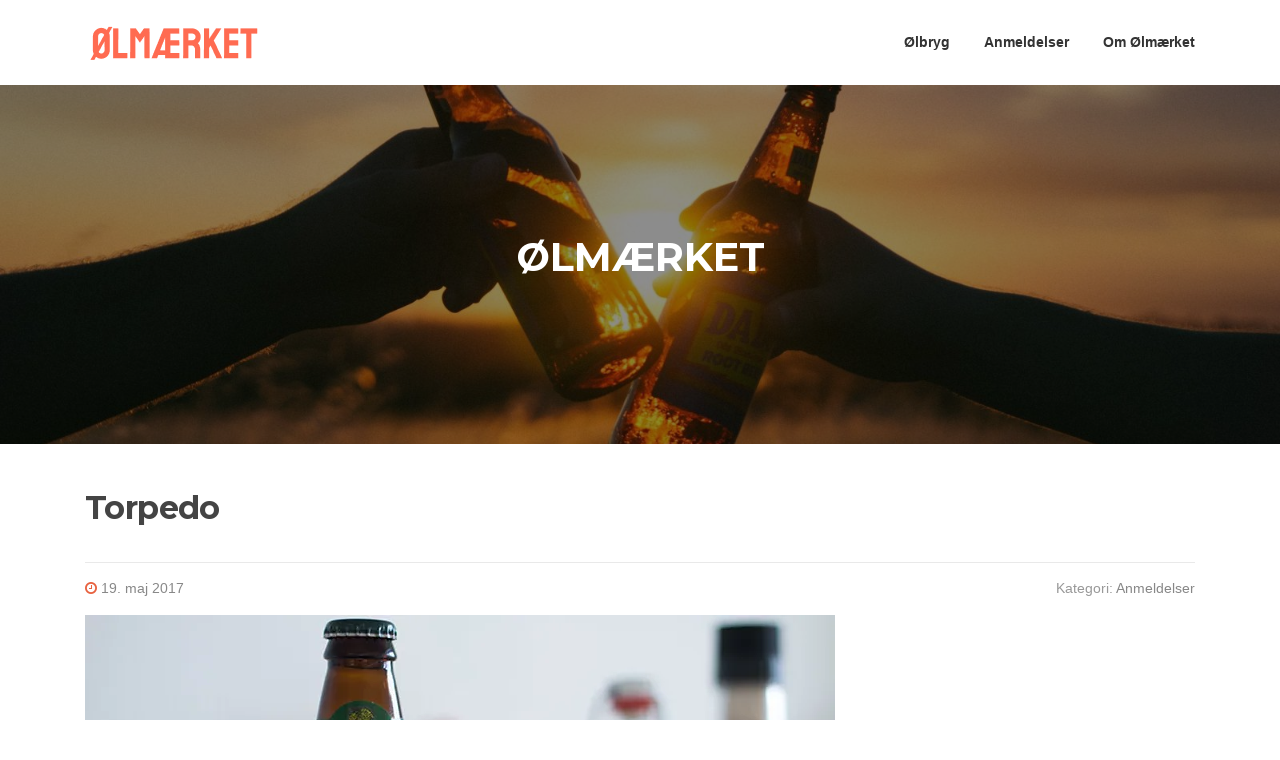

--- FILE ---
content_type: text/html; charset=UTF-8
request_url: https://oelmaerket.dk/anmeldelser/torpedo-extra-ipa/
body_size: 9589
content:
<!DOCTYPE html>
<html lang="da-DK">
<head>
<meta charset="UTF-8">
<meta name="viewport" content="width=device-width, initial-scale=1">
<link rel="profile" href="http://gmpg.org/xfn/11">
<link rel="pingback" href="https://oelmaerket.dk/xmlrpc.php">

<meta name='robots' content='index, follow, max-image-preview:large, max-snippet:-1, max-video-preview:-1' />

	<!-- This site is optimized with the Yoast SEO plugin v18.1 - https://yoast.com/wordpress/plugins/seo/ -->
	<title>Torpedo -</title>
	<meta name="description" content="Sierra Nevada bryggeriet lægger op til en IPA med fuld skrald på med navnet &quot;Torpedo&quot; og &quot;Extra IPA&quot; på etiketten." />
	<link rel="canonical" href="https://oelmaerket.dk/anmeldelser/torpedo-extra-ipa/" />
	<meta property="og:locale" content="da_DK" />
	<meta property="og:type" content="article" />
	<meta property="og:title" content="Torpedo -" />
	<meta property="og:description" content="Sierra Nevada bryggeriet lægger op til en IPA med fuld skrald på med navnet &quot;Torpedo&quot; og &quot;Extra IPA&quot; på etiketten." />
	<meta property="og:url" content="https://oelmaerket.dk/anmeldelser/torpedo-extra-ipa/" />
	<meta property="article:publisher" content="http://facebook.com/oelmaerket" />
	<meta property="article:published_time" content="2017-05-19T16:46:30+00:00" />
	<meta property="article:modified_time" content="2017-05-19T16:52:22+00:00" />
	<meta property="og:image" content="https://i0.wp.com/oelmaerket.dk/wp-content/uploads/2017/05/beer-1-3.jpg?fit=750%2C500&#038;ssl=1" />
	<meta property="og:image:width" content="750" />
	<meta property="og:image:height" content="500" />
	<meta property="og:image:type" content="image/jpeg" />
	<meta name="twitter:card" content="summary" />
	<meta name="twitter:creator" content="@oelmaerket" />
	<meta name="twitter:site" content="@oelmaerket" />
	<meta name="twitter:label1" content="Skrevet af" />
	<meta name="twitter:data1" content="Thomas" />
	<meta name="twitter:label2" content="Estimeret læsetid" />
	<meta name="twitter:data2" content="1 minut" />
	<script type="application/ld+json" class="yoast-schema-graph">{"@context":"https://schema.org","@graph":[{"@type":"Organization","@id":"https://oelmaerket.dk/#organization","name":"Ølmærket","url":"https://oelmaerket.dk/","sameAs":["http://facebook.com/oelmaerket","https://www.instagram.com/oelmaerket/","https://twitter.com/oelmaerket"],"logo":{"@type":"ImageObject","@id":"https://oelmaerket.dk/#logo","inLanguage":"da-DK","url":"https://i0.wp.com/oelmaerket.dk/wp-content/uploads/2017/01/cropped-website-top-logo.png?fit=900%2C300&ssl=1","contentUrl":"https://i0.wp.com/oelmaerket.dk/wp-content/uploads/2017/01/cropped-website-top-logo.png?fit=900%2C300&ssl=1","width":900,"height":300,"caption":"Ølmærket"},"image":{"@id":"https://oelmaerket.dk/#logo"}},{"@type":"WebSite","@id":"https://oelmaerket.dk/#website","url":"https://oelmaerket.dk/","name":"","description":"","publisher":{"@id":"https://oelmaerket.dk/#organization"},"potentialAction":[{"@type":"SearchAction","target":{"@type":"EntryPoint","urlTemplate":"https://oelmaerket.dk/?s={search_term_string}"},"query-input":"required name=search_term_string"}],"inLanguage":"da-DK"},{"@type":"ImageObject","@id":"https://oelmaerket.dk/anmeldelser/torpedo-extra-ipa/#primaryimage","inLanguage":"da-DK","url":"https://i0.wp.com/oelmaerket.dk/wp-content/uploads/2017/05/beer-1-3.jpg?fit=750%2C500&ssl=1","contentUrl":"https://i0.wp.com/oelmaerket.dk/wp-content/uploads/2017/05/beer-1-3.jpg?fit=750%2C500&ssl=1","width":750,"height":500},{"@type":"WebPage","@id":"https://oelmaerket.dk/anmeldelser/torpedo-extra-ipa/#webpage","url":"https://oelmaerket.dk/anmeldelser/torpedo-extra-ipa/","name":"Torpedo -","isPartOf":{"@id":"https://oelmaerket.dk/#website"},"primaryImageOfPage":{"@id":"https://oelmaerket.dk/anmeldelser/torpedo-extra-ipa/#primaryimage"},"datePublished":"2017-05-19T16:46:30+00:00","dateModified":"2017-05-19T16:52:22+00:00","description":"Sierra Nevada bryggeriet lægger op til en IPA med fuld skrald på med navnet \"Torpedo\" og \"Extra IPA\" på etiketten.","breadcrumb":{"@id":"https://oelmaerket.dk/anmeldelser/torpedo-extra-ipa/#breadcrumb"},"inLanguage":"da-DK","potentialAction":[{"@type":"ReadAction","target":["https://oelmaerket.dk/anmeldelser/torpedo-extra-ipa/"]}]},{"@type":"BreadcrumbList","@id":"https://oelmaerket.dk/anmeldelser/torpedo-extra-ipa/#breadcrumb","itemListElement":[{"@type":"ListItem","position":1,"name":"Hjem","item":"https://oelmaerket.dk/"},{"@type":"ListItem","position":2,"name":"Torpedo"}]},{"@type":"Article","@id":"https://oelmaerket.dk/anmeldelser/torpedo-extra-ipa/#article","isPartOf":{"@id":"https://oelmaerket.dk/anmeldelser/torpedo-extra-ipa/#webpage"},"author":{"@id":"https://oelmaerket.dk/#/schema/person/d1b8779e4bad82025076554212f8b5ab"},"headline":"Torpedo","datePublished":"2017-05-19T16:46:30+00:00","dateModified":"2017-05-19T16:52:22+00:00","mainEntityOfPage":{"@id":"https://oelmaerket.dk/anmeldelser/torpedo-extra-ipa/#webpage"},"wordCount":202,"publisher":{"@id":"https://oelmaerket.dk/#organization"},"image":{"@id":"https://oelmaerket.dk/anmeldelser/torpedo-extra-ipa/#primaryimage"},"thumbnailUrl":"https://i0.wp.com/oelmaerket.dk/wp-content/uploads/2017/05/beer-1-3.jpg?fit=750%2C500&ssl=1","keywords":["IPA","Sierra Nevada Brewing Co."],"articleSection":["Anmeldelser"],"inLanguage":"da-DK"},{"@type":"Person","@id":"https://oelmaerket.dk/#/schema/person/d1b8779e4bad82025076554212f8b5ab","name":"Thomas","image":{"@type":"ImageObject","@id":"https://oelmaerket.dk/#personlogo","inLanguage":"da-DK","url":"https://secure.gravatar.com/avatar/846892effca9b43a60b386d6e68a3ff8?s=96&d=mm&r=g","contentUrl":"https://secure.gravatar.com/avatar/846892effca9b43a60b386d6e68a3ff8?s=96&d=mm&r=g","caption":"Thomas"}}]}</script>
	<!-- / Yoast SEO plugin. -->


<link rel='dns-prefetch' href='//fonts.googleapis.com' />
<link rel='dns-prefetch' href='//s.w.org' />
<link rel='dns-prefetch' href='//v0.wordpress.com' />
<link rel='dns-prefetch' href='//i0.wp.com' />
<link rel="alternate" type="application/rss+xml" title=" &raquo; Feed" href="https://oelmaerket.dk/feed/" />
<link rel="alternate" type="application/rss+xml" title=" &raquo;-kommentar-feed" href="https://oelmaerket.dk/comments/feed/" />
<link rel="alternate" type="application/rss+xml" title=" &raquo; Torpedo-kommentar-feed" href="https://oelmaerket.dk/anmeldelser/torpedo-extra-ipa/feed/" />
<script type="text/javascript">
window._wpemojiSettings = {"baseUrl":"https:\/\/s.w.org\/images\/core\/emoji\/13.1.0\/72x72\/","ext":".png","svgUrl":"https:\/\/s.w.org\/images\/core\/emoji\/13.1.0\/svg\/","svgExt":".svg","source":{"concatemoji":"https:\/\/oelmaerket.dk\/wp-includes\/js\/wp-emoji-release.min.js?ver=5.9.12"}};
/*! This file is auto-generated */
!function(e,a,t){var n,r,o,i=a.createElement("canvas"),p=i.getContext&&i.getContext("2d");function s(e,t){var a=String.fromCharCode;p.clearRect(0,0,i.width,i.height),p.fillText(a.apply(this,e),0,0);e=i.toDataURL();return p.clearRect(0,0,i.width,i.height),p.fillText(a.apply(this,t),0,0),e===i.toDataURL()}function c(e){var t=a.createElement("script");t.src=e,t.defer=t.type="text/javascript",a.getElementsByTagName("head")[0].appendChild(t)}for(o=Array("flag","emoji"),t.supports={everything:!0,everythingExceptFlag:!0},r=0;r<o.length;r++)t.supports[o[r]]=function(e){if(!p||!p.fillText)return!1;switch(p.textBaseline="top",p.font="600 32px Arial",e){case"flag":return s([127987,65039,8205,9895,65039],[127987,65039,8203,9895,65039])?!1:!s([55356,56826,55356,56819],[55356,56826,8203,55356,56819])&&!s([55356,57332,56128,56423,56128,56418,56128,56421,56128,56430,56128,56423,56128,56447],[55356,57332,8203,56128,56423,8203,56128,56418,8203,56128,56421,8203,56128,56430,8203,56128,56423,8203,56128,56447]);case"emoji":return!s([10084,65039,8205,55357,56613],[10084,65039,8203,55357,56613])}return!1}(o[r]),t.supports.everything=t.supports.everything&&t.supports[o[r]],"flag"!==o[r]&&(t.supports.everythingExceptFlag=t.supports.everythingExceptFlag&&t.supports[o[r]]);t.supports.everythingExceptFlag=t.supports.everythingExceptFlag&&!t.supports.flag,t.DOMReady=!1,t.readyCallback=function(){t.DOMReady=!0},t.supports.everything||(n=function(){t.readyCallback()},a.addEventListener?(a.addEventListener("DOMContentLoaded",n,!1),e.addEventListener("load",n,!1)):(e.attachEvent("onload",n),a.attachEvent("onreadystatechange",function(){"complete"===a.readyState&&t.readyCallback()})),(n=t.source||{}).concatemoji?c(n.concatemoji):n.wpemoji&&n.twemoji&&(c(n.twemoji),c(n.wpemoji)))}(window,document,window._wpemojiSettings);
</script>
<style type="text/css">
img.wp-smiley,
img.emoji {
	display: inline !important;
	border: none !important;
	box-shadow: none !important;
	height: 1em !important;
	width: 1em !important;
	margin: 0 0.07em !important;
	vertical-align: -0.1em !important;
	background: none !important;
	padding: 0 !important;
}
</style>
	<link rel='stylesheet' id='wp-block-library-css'  href='https://oelmaerket.dk/wp-includes/css/dist/block-library/style.min.css?ver=5.9.12' type='text/css' media='all' />
<style id='wp-block-library-inline-css' type='text/css'>
.has-text-align-justify{text-align:justify;}
</style>
<link rel='stylesheet' id='mediaelement-css'  href='https://oelmaerket.dk/wp-includes/js/mediaelement/mediaelementplayer-legacy.min.css?ver=4.2.16' type='text/css' media='all' />
<link rel='stylesheet' id='wp-mediaelement-css'  href='https://oelmaerket.dk/wp-includes/js/mediaelement/wp-mediaelement.min.css?ver=5.9.12' type='text/css' media='all' />
<style id='global-styles-inline-css' type='text/css'>
body{--wp--preset--color--black: #000000;--wp--preset--color--cyan-bluish-gray: #abb8c3;--wp--preset--color--white: #ffffff;--wp--preset--color--pale-pink: #f78da7;--wp--preset--color--vivid-red: #cf2e2e;--wp--preset--color--luminous-vivid-orange: #ff6900;--wp--preset--color--luminous-vivid-amber: #fcb900;--wp--preset--color--light-green-cyan: #7bdcb5;--wp--preset--color--vivid-green-cyan: #00d084;--wp--preset--color--pale-cyan-blue: #8ed1fc;--wp--preset--color--vivid-cyan-blue: #0693e3;--wp--preset--color--vivid-purple: #9b51e0;--wp--preset--gradient--vivid-cyan-blue-to-vivid-purple: linear-gradient(135deg,rgba(6,147,227,1) 0%,rgb(155,81,224) 100%);--wp--preset--gradient--light-green-cyan-to-vivid-green-cyan: linear-gradient(135deg,rgb(122,220,180) 0%,rgb(0,208,130) 100%);--wp--preset--gradient--luminous-vivid-amber-to-luminous-vivid-orange: linear-gradient(135deg,rgba(252,185,0,1) 0%,rgba(255,105,0,1) 100%);--wp--preset--gradient--luminous-vivid-orange-to-vivid-red: linear-gradient(135deg,rgba(255,105,0,1) 0%,rgb(207,46,46) 100%);--wp--preset--gradient--very-light-gray-to-cyan-bluish-gray: linear-gradient(135deg,rgb(238,238,238) 0%,rgb(169,184,195) 100%);--wp--preset--gradient--cool-to-warm-spectrum: linear-gradient(135deg,rgb(74,234,220) 0%,rgb(151,120,209) 20%,rgb(207,42,186) 40%,rgb(238,44,130) 60%,rgb(251,105,98) 80%,rgb(254,248,76) 100%);--wp--preset--gradient--blush-light-purple: linear-gradient(135deg,rgb(255,206,236) 0%,rgb(152,150,240) 100%);--wp--preset--gradient--blush-bordeaux: linear-gradient(135deg,rgb(254,205,165) 0%,rgb(254,45,45) 50%,rgb(107,0,62) 100%);--wp--preset--gradient--luminous-dusk: linear-gradient(135deg,rgb(255,203,112) 0%,rgb(199,81,192) 50%,rgb(65,88,208) 100%);--wp--preset--gradient--pale-ocean: linear-gradient(135deg,rgb(255,245,203) 0%,rgb(182,227,212) 50%,rgb(51,167,181) 100%);--wp--preset--gradient--electric-grass: linear-gradient(135deg,rgb(202,248,128) 0%,rgb(113,206,126) 100%);--wp--preset--gradient--midnight: linear-gradient(135deg,rgb(2,3,129) 0%,rgb(40,116,252) 100%);--wp--preset--duotone--dark-grayscale: url('#wp-duotone-dark-grayscale');--wp--preset--duotone--grayscale: url('#wp-duotone-grayscale');--wp--preset--duotone--purple-yellow: url('#wp-duotone-purple-yellow');--wp--preset--duotone--blue-red: url('#wp-duotone-blue-red');--wp--preset--duotone--midnight: url('#wp-duotone-midnight');--wp--preset--duotone--magenta-yellow: url('#wp-duotone-magenta-yellow');--wp--preset--duotone--purple-green: url('#wp-duotone-purple-green');--wp--preset--duotone--blue-orange: url('#wp-duotone-blue-orange');--wp--preset--font-size--small: 13px;--wp--preset--font-size--medium: 20px;--wp--preset--font-size--large: 36px;--wp--preset--font-size--x-large: 42px;}.has-black-color{color: var(--wp--preset--color--black) !important;}.has-cyan-bluish-gray-color{color: var(--wp--preset--color--cyan-bluish-gray) !important;}.has-white-color{color: var(--wp--preset--color--white) !important;}.has-pale-pink-color{color: var(--wp--preset--color--pale-pink) !important;}.has-vivid-red-color{color: var(--wp--preset--color--vivid-red) !important;}.has-luminous-vivid-orange-color{color: var(--wp--preset--color--luminous-vivid-orange) !important;}.has-luminous-vivid-amber-color{color: var(--wp--preset--color--luminous-vivid-amber) !important;}.has-light-green-cyan-color{color: var(--wp--preset--color--light-green-cyan) !important;}.has-vivid-green-cyan-color{color: var(--wp--preset--color--vivid-green-cyan) !important;}.has-pale-cyan-blue-color{color: var(--wp--preset--color--pale-cyan-blue) !important;}.has-vivid-cyan-blue-color{color: var(--wp--preset--color--vivid-cyan-blue) !important;}.has-vivid-purple-color{color: var(--wp--preset--color--vivid-purple) !important;}.has-black-background-color{background-color: var(--wp--preset--color--black) !important;}.has-cyan-bluish-gray-background-color{background-color: var(--wp--preset--color--cyan-bluish-gray) !important;}.has-white-background-color{background-color: var(--wp--preset--color--white) !important;}.has-pale-pink-background-color{background-color: var(--wp--preset--color--pale-pink) !important;}.has-vivid-red-background-color{background-color: var(--wp--preset--color--vivid-red) !important;}.has-luminous-vivid-orange-background-color{background-color: var(--wp--preset--color--luminous-vivid-orange) !important;}.has-luminous-vivid-amber-background-color{background-color: var(--wp--preset--color--luminous-vivid-amber) !important;}.has-light-green-cyan-background-color{background-color: var(--wp--preset--color--light-green-cyan) !important;}.has-vivid-green-cyan-background-color{background-color: var(--wp--preset--color--vivid-green-cyan) !important;}.has-pale-cyan-blue-background-color{background-color: var(--wp--preset--color--pale-cyan-blue) !important;}.has-vivid-cyan-blue-background-color{background-color: var(--wp--preset--color--vivid-cyan-blue) !important;}.has-vivid-purple-background-color{background-color: var(--wp--preset--color--vivid-purple) !important;}.has-black-border-color{border-color: var(--wp--preset--color--black) !important;}.has-cyan-bluish-gray-border-color{border-color: var(--wp--preset--color--cyan-bluish-gray) !important;}.has-white-border-color{border-color: var(--wp--preset--color--white) !important;}.has-pale-pink-border-color{border-color: var(--wp--preset--color--pale-pink) !important;}.has-vivid-red-border-color{border-color: var(--wp--preset--color--vivid-red) !important;}.has-luminous-vivid-orange-border-color{border-color: var(--wp--preset--color--luminous-vivid-orange) !important;}.has-luminous-vivid-amber-border-color{border-color: var(--wp--preset--color--luminous-vivid-amber) !important;}.has-light-green-cyan-border-color{border-color: var(--wp--preset--color--light-green-cyan) !important;}.has-vivid-green-cyan-border-color{border-color: var(--wp--preset--color--vivid-green-cyan) !important;}.has-pale-cyan-blue-border-color{border-color: var(--wp--preset--color--pale-cyan-blue) !important;}.has-vivid-cyan-blue-border-color{border-color: var(--wp--preset--color--vivid-cyan-blue) !important;}.has-vivid-purple-border-color{border-color: var(--wp--preset--color--vivid-purple) !important;}.has-vivid-cyan-blue-to-vivid-purple-gradient-background{background: var(--wp--preset--gradient--vivid-cyan-blue-to-vivid-purple) !important;}.has-light-green-cyan-to-vivid-green-cyan-gradient-background{background: var(--wp--preset--gradient--light-green-cyan-to-vivid-green-cyan) !important;}.has-luminous-vivid-amber-to-luminous-vivid-orange-gradient-background{background: var(--wp--preset--gradient--luminous-vivid-amber-to-luminous-vivid-orange) !important;}.has-luminous-vivid-orange-to-vivid-red-gradient-background{background: var(--wp--preset--gradient--luminous-vivid-orange-to-vivid-red) !important;}.has-very-light-gray-to-cyan-bluish-gray-gradient-background{background: var(--wp--preset--gradient--very-light-gray-to-cyan-bluish-gray) !important;}.has-cool-to-warm-spectrum-gradient-background{background: var(--wp--preset--gradient--cool-to-warm-spectrum) !important;}.has-blush-light-purple-gradient-background{background: var(--wp--preset--gradient--blush-light-purple) !important;}.has-blush-bordeaux-gradient-background{background: var(--wp--preset--gradient--blush-bordeaux) !important;}.has-luminous-dusk-gradient-background{background: var(--wp--preset--gradient--luminous-dusk) !important;}.has-pale-ocean-gradient-background{background: var(--wp--preset--gradient--pale-ocean) !important;}.has-electric-grass-gradient-background{background: var(--wp--preset--gradient--electric-grass) !important;}.has-midnight-gradient-background{background: var(--wp--preset--gradient--midnight) !important;}.has-small-font-size{font-size: var(--wp--preset--font-size--small) !important;}.has-medium-font-size{font-size: var(--wp--preset--font-size--medium) !important;}.has-large-font-size{font-size: var(--wp--preset--font-size--large) !important;}.has-x-large-font-size{font-size: var(--wp--preset--font-size--x-large) !important;}
</style>
<link rel='stylesheet' id='screenr-fonts-css'  href='https://fonts.googleapis.com/css?family=Open%2BSans%3A400%2C300%2C300italic%2C400italic%2C600%2C600italic%2C700%2C700italic%7CMontserrat%3A400%2C700&#038;subset=latin%2Clatin-ext' type='text/css' media='all' />
<link rel='stylesheet' id='font-awesome-css'  href='https://oelmaerket.dk/wp-content/themes/screenr/assets/css/font-awesome.min.css?ver=4.0.0' type='text/css' media='all' />
<link rel='stylesheet' id='bootstrap-css'  href='https://oelmaerket.dk/wp-content/themes/screenr/assets/css/bootstrap.min.css?ver=4.0.0' type='text/css' media='all' />
<link rel='stylesheet' id='screenr-style-css'  href='https://oelmaerket.dk/wp-content/themes/screenr/style.css?ver=5.9.12' type='text/css' media='all' />
<style id='screenr-style-inline-css' type='text/css'>
	#page-header-cover.swiper-slider.no-image .swiper-slide .overlay {
		background-color: #000000;
		opacity: 1;
	}
	
	
	
	
	
	
	
		.gallery-carousel .g-item{
		padding: 0px 10px;
	}
	.gallery-carousel {
		margin-left: -10px;
		margin-right: -10px;
	}
	.gallery-grid .g-item, .gallery-masonry .g-item .inner {
		padding: 10px;
	}
	.gallery-grid, .gallery-masonry {
		margin: -10px;
	}
	
</style>
<link rel='stylesheet' id='screenr-gallery-lightgallery-css'  href='https://oelmaerket.dk/wp-content/themes/screenr/assets/css/lightgallery.css?ver=5.9.12' type='text/css' media='all' />
<link rel='stylesheet' id='social-logos-css'  href='https://oelmaerket.dk/wp-content/plugins/jetpack/_inc/social-logos/social-logos.min.css?ver=10.6.2' type='text/css' media='all' />
<link rel='stylesheet' id='jetpack_css-css'  href='https://oelmaerket.dk/wp-content/plugins/jetpack/css/jetpack.css?ver=10.6.2' type='text/css' media='all' />
<script type='text/javascript' id='jetpack_related-posts-js-extra'>
/* <![CDATA[ */
var related_posts_js_options = {"post_heading":"h4"};
/* ]]> */
</script>
<script type='text/javascript' src='https://oelmaerket.dk/wp-content/plugins/jetpack/_inc/build/related-posts/related-posts.min.js?ver=20211209' id='jetpack_related-posts-js'></script>
<script type='text/javascript' src='https://oelmaerket.dk/wp-includes/js/jquery/jquery.min.js?ver=3.6.0' id='jquery-core-js'></script>
<script type='text/javascript' src='https://oelmaerket.dk/wp-includes/js/jquery/jquery-migrate.min.js?ver=3.3.2' id='jquery-migrate-js'></script>
<link rel="https://api.w.org/" href="https://oelmaerket.dk/wp-json/" /><link rel="alternate" type="application/json" href="https://oelmaerket.dk/wp-json/wp/v2/posts/275" /><link rel="EditURI" type="application/rsd+xml" title="RSD" href="https://oelmaerket.dk/xmlrpc.php?rsd" />
<link rel="wlwmanifest" type="application/wlwmanifest+xml" href="https://oelmaerket.dk/wp-includes/wlwmanifest.xml" /> 
<meta name="generator" content="WordPress 5.9.12" />
<link rel='shortlink' href='https://wp.me/p8lWFL-4r' />
<link rel="alternate" type="application/json+oembed" href="https://oelmaerket.dk/wp-json/oembed/1.0/embed?url=https%3A%2F%2Foelmaerket.dk%2Fanmeldelser%2Ftorpedo-extra-ipa%2F" />
<link rel="alternate" type="text/xml+oembed" href="https://oelmaerket.dk/wp-json/oembed/1.0/embed?url=https%3A%2F%2Foelmaerket.dk%2Fanmeldelser%2Ftorpedo-extra-ipa%2F&#038;format=xml" />
<style type='text/css'>img#wpstats{display:none}</style>
	<style>
	span.oe_textdirection { unicode-bidi: bidi-override; direction: rtl; }
	span.oe_displaynone { display: none; }
</style>
<link rel="icon" href="https://i0.wp.com/oelmaerket.dk/wp-content/uploads/2020/02/cropped-Logo-1.png?fit=32%2C32&#038;ssl=1" sizes="32x32" />
<link rel="icon" href="https://i0.wp.com/oelmaerket.dk/wp-content/uploads/2020/02/cropped-Logo-1.png?fit=192%2C192&#038;ssl=1" sizes="192x192" />
<link rel="apple-touch-icon" href="https://i0.wp.com/oelmaerket.dk/wp-content/uploads/2020/02/cropped-Logo-1.png?fit=180%2C180&#038;ssl=1" />
<meta name="msapplication-TileImage" content="https://i0.wp.com/oelmaerket.dk/wp-content/uploads/2020/02/cropped-Logo-1.png?fit=270%2C270&#038;ssl=1" />
</head>

<body class="post-template-default single single-post postid-275 single-format-standard wp-custom-logo no-site-title no-site-tagline header-layout-fixed">
<div id="page" class="site">
	<a class="skip-link screen-reader-text" href="#content">Spring til indhold</a>
    	<header id="masthead" class="site-header" role="banner">
		<div class="container">
			    <div class="site-branding">
        <a href="https://oelmaerket.dk/" class="custom-logo-link  no-t-logo" rel="home" itemprop="url"><img width="180" height="82" src="https://i0.wp.com/oelmaerket.dk/wp-content/uploads/2020/02/Tekst-logo.png?fit=180%2C82&amp;ssl=1" class="custom-logo" alt="Ølmærket" loading="lazy" itemprop="logo" srcset="https://i0.wp.com/oelmaerket.dk/wp-content/uploads/2020/02/Tekst-logo@2x.png?fit=360%2C165&amp;ssl=1 2x" data-attachment-id="474" data-permalink="https://oelmaerket.dk/tekst-logo/" data-orig-file="https://i0.wp.com/oelmaerket.dk/wp-content/uploads/2020/02/Tekst-logo.png?fit=180%2C82&amp;ssl=1" data-orig-size="180,82" data-comments-opened="0" data-image-meta="{&quot;aperture&quot;:&quot;0&quot;,&quot;credit&quot;:&quot;&quot;,&quot;camera&quot;:&quot;&quot;,&quot;caption&quot;:&quot;&quot;,&quot;created_timestamp&quot;:&quot;0&quot;,&quot;copyright&quot;:&quot;&quot;,&quot;focal_length&quot;:&quot;0&quot;,&quot;iso&quot;:&quot;0&quot;,&quot;shutter_speed&quot;:&quot;0&quot;,&quot;title&quot;:&quot;&quot;,&quot;orientation&quot;:&quot;0&quot;}" data-image-title="Ølmærket" data-image-description="&lt;p&gt;Ølmærket logo&lt;/p&gt;
" data-image-caption="" data-medium-file="https://i0.wp.com/oelmaerket.dk/wp-content/uploads/2020/02/Tekst-logo.png?fit=180%2C82&amp;ssl=1" data-large-file="https://i0.wp.com/oelmaerket.dk/wp-content/uploads/2020/02/Tekst-logo.png?fit=180%2C82&amp;ssl=1" /></a>    </div><!-- .site-branding -->
    
			<div class="header-right-wrapper">
				<a href="#" id="nav-toggle">Menu<span></span></a>
				<nav id="site-navigation" class="main-navigation" role="navigation">
					<ul class="nav-menu">
						<li id="menu-item-485" class="menu-item menu-item-type-taxonomy menu-item-object-category menu-item-485"><a href="https://oelmaerket.dk/category/oelbryg/">Ølbryg</a></li>
<li id="menu-item-234" class="menu-item menu-item-type-taxonomy menu-item-object-category current-post-ancestor current-menu-parent current-post-parent menu-item-234"><a href="https://oelmaerket.dk/category/anmeldelser/">Anmeldelser</a></li>
<li id="menu-item-74" class="menu-item menu-item-type-post_type menu-item-object-page menu-item-74"><a href="https://oelmaerket.dk/om-oelmaerket/">Om Ølmærket</a></li>
					</ul>
				</nav>
				<!-- #site-navigation -->
			</div>

		</div>
	</header><!-- #masthead -->
	<section id="page-header-cover" class="section-slider swiper-slider fixed has-image" >
		<div class="swiper-container" data-autoplay="0">
			<div class="swiper-wrapper ">
				<div class="swiper-slide slide-align-center " style="background-image: url('https://oelmaerket.dk/wp-content/uploads/2017/01/cropped-pexels-photo-27892-min-2-2.jpg');" ><div class="swiper-slide-intro"><div class="swiper-intro-inner" style="padding-top: 13%; padding-bottom: 13%; " ><h2 class="swiper-slide-heading">Ølmærket</h2></div></div><div class="overlay"></div></div>			</div>
		</div>
	</section>
	
	<div id="content" class="site-content">

		<div id="content-inside" class="container no-sidebar">
			<div id="primary" class="content-area">
				<main id="main" class="site-main" role="main">

				
					
<article id="post-275" class="post-275 post type-post status-publish format-standard has-post-thumbnail hentry category-anmeldelser tag-ipa tag-sierra-nevada-brewing-co">
	<header class="entry-header">
		<h1 class="entry-title">Torpedo</h1>
				<div class="entry-meta">
			<span class="posted-on"><i aria-hidden="true" class="fa fa-clock-o"></i> <a href="https://oelmaerket.dk/anmeldelser/torpedo-extra-ipa/" rel="bookmark"><time class="entry-date published updated" datetime="2017-05-19T18:46:30+02:00">19. maj 2017</time></a></span><span class="meta-cate">Kategori: <a href="https://oelmaerket.dk/category/anmeldelser/">Anmeldelser</a></span>		</div><!-- .entry-meta -->
		
		<div class="entry-thumb"><img width="750" height="500" src="https://i0.wp.com/oelmaerket.dk/wp-content/uploads/2017/05/beer-1-3.jpg?fit=750%2C500&amp;ssl=1" class="attachment-large size-large wp-post-image" alt="" srcset="https://i0.wp.com/oelmaerket.dk/wp-content/uploads/2017/05/beer-1-3.jpg?w=750&amp;ssl=1 750w, https://i0.wp.com/oelmaerket.dk/wp-content/uploads/2017/05/beer-1-3.jpg?resize=300%2C200&amp;ssl=1 300w" sizes="(max-width: 750px) 100vw, 750px" data-attachment-id="276" data-permalink="https://oelmaerket.dk/anmeldelser/torpedo-extra-ipa/attachment/beer-1-3/" data-orig-file="https://i0.wp.com/oelmaerket.dk/wp-content/uploads/2017/05/beer-1-3.jpg?fit=750%2C500&amp;ssl=1" data-orig-size="750,500" data-comments-opened="0" data-image-meta="{&quot;aperture&quot;:&quot;2&quot;,&quot;credit&quot;:&quot;&quot;,&quot;camera&quot;:&quot;NIKON D5300&quot;,&quot;caption&quot;:&quot;&quot;,&quot;created_timestamp&quot;:&quot;1495218097&quot;,&quot;copyright&quot;:&quot;&quot;,&quot;focal_length&quot;:&quot;50&quot;,&quot;iso&quot;:&quot;110&quot;,&quot;shutter_speed&quot;:&quot;0.016666666666667&quot;,&quot;title&quot;:&quot;&quot;,&quot;orientation&quot;:&quot;1&quot;}" data-image-title="Torpedo" data-image-description="" data-image-caption="" data-medium-file="https://i0.wp.com/oelmaerket.dk/wp-content/uploads/2017/05/beer-1-3.jpg?fit=300%2C200&amp;ssl=1" data-large-file="https://i0.wp.com/oelmaerket.dk/wp-content/uploads/2017/05/beer-1-3.jpg?fit=750%2C500&amp;ssl=1" /></div>
	</header><!-- .entry-header -->

	<div class="entry-content">
		<div class="beer-info-label"><p style="margin-top:5px;"><b>Bryggeri</b><br />Sierra Nevada Brewing Co.</p><p style="margin-top:5px;"><b>Land</b><br />California, USA</p><p style="margin-top:5px;"><b>ABV</b><br />7,2</p><p style="margin-top:5px;"><b>IBU</b><br />65</p></div><p>Sierra Nevada bryggeriet lægger op til en IPA med fuld skrald på, med navnet &#8220;Torpedo&#8221; og &#8220;Extra IPA&#8221; på etiketten. Om der opnås en god øl, ved at give den fuld skrald, er måske mere tvivlsomt.</p>
<p>Der er ingen tvivl om at Sierra Nevada har brugt nogle gode ingredienser til at brygge denne øl. den har en frisk duft af humle &#8211; der er ingen tvivl om at det er en IPA. Desværre virker smagen som et førstegangsbryg, hvor man ikke har gidet at justere opskriften. Humlens bitterhed, som normalt kan være rigtig lækker i en IPA, overtager øllen totalt. Nok mest pga. manglende eftersmag i øllen. Den er kedelig og totalt smagsforladt. Duften lægger op til en skøn IPA fuld af lækre humle aromaer. Den skuffer desværre slemt og jeg må konstatere at Sierra Nevada, har fyldt torpedoen op med en dårlig bitterhed. Torpedoen eksploderer i en flad og kedelig smags oplevelse.</p>
<p>Sierra Nevada har haft gode tanker med citrus, fyr og hele humlekopper. De har uden tvivl ramt en IPA, men mangler at justere de små smagsnuancer, som gør en IPA lækker og uimodståelig.</p>
<style>
      @import url('https://fonts.googleapis.com/css?family=Staatliches&display=swap');
      div.beerbadge-rating {
        font-family: 'Staatliches', cursive;
        width: 200px;
        height: 200px;
        display: flex;
        justify-content: center;
        align-items: center;
        margin-bottom: 2em;
        margin-top: 2em;
        margin-left: auto;
        margin-right: auto;
      }
      img.beerbadge-rating {
        position: absolute;
        width: 200px;
      }
      p.beerbadge-rating {
        position: absolute;
        color: #FF6B51;
        font-size: 40px;
        margin-top: 5px;
      }
      </style><div class="beerbadge-rating">
                            <img 
                              class="beerbadge-rating"
                              src="https://i0.wp.com/oelmaerket.dk/wp-content/uploads/2020/02/beerbadge-rating-2020.png?fit=200%2C200&ssl=1"
                              srcset="https://i0.wp.com/oelmaerket.dk/wp-content/uploads/2020/02/&#x62;&#x65;&#x65;&#x72;&#x62;&#x61;&#x64;&#x67;&#x65;&#x2d;&#x72;&#x61;&#x74;&#x69;&#x6e;&#x67;&#x2d;&#x32;&#x30;&#x32;&#x30;&#x40;&#x32;&#x78;&#x2e;&#x70;&#x6e;&#x67;?fit=400%2C400&ssl=1 2x"
                               alt="3/10" />
                            <p class="beerbadge-rating">
                              3 / 10</span>
                            </p>
                          </div><div class="sharedaddy sd-sharing-enabled"><div class="robots-nocontent sd-block sd-social sd-social-icon sd-sharing"><h3 class="sd-title">Share this:</h3><div class="sd-content"><ul><li class="share-facebook"><a rel="nofollow noopener noreferrer" data-shared="sharing-facebook-275" class="share-facebook sd-button share-icon no-text" href="https://oelmaerket.dk/anmeldelser/torpedo-extra-ipa/?share=facebook" target="_blank" title="Click to share on Facebook"><span></span><span class="sharing-screen-reader-text">Click to share on Facebook (Opens in new window)</span></a></li><li class="share-twitter"><a rel="nofollow noopener noreferrer" data-shared="sharing-twitter-275" class="share-twitter sd-button share-icon no-text" href="https://oelmaerket.dk/anmeldelser/torpedo-extra-ipa/?share=twitter" target="_blank" title="Click to share on Twitter"><span></span><span class="sharing-screen-reader-text">Click to share on Twitter (Opens in new window)</span></a></li><li class="share-email"><a rel="nofollow noopener noreferrer" data-shared="" class="share-email sd-button share-icon no-text" href="https://oelmaerket.dk/anmeldelser/torpedo-extra-ipa/?share=email" target="_blank" title="Click to email this to a friend"><span></span><span class="sharing-screen-reader-text">Click to email this to a friend (Opens in new window)</span></a></li><li class="share-end"></li></ul></div></div></div>
<div id='jp-relatedposts' class='jp-relatedposts' >
	<h3 class="jp-relatedposts-headline"><em>Relateret</em></h3>
</div>	</div><!-- .entry-content -->

	<footer class="entry-footer">
		<span class="cat-links">Udgivet i <a href="https://oelmaerket.dk/category/anmeldelser/" rel="category tag">Anmeldelser</a></span><span class="tags-links">Tagget <a href="https://oelmaerket.dk/tag/ipa/" rel="tag">IPA</a>, <a href="https://oelmaerket.dk/tag/sierra-nevada-brewing-co/" rel="tag">Sierra Nevada Brewing Co.</a></span>	</footer><!-- .entry-footer -->
</article><!-- #post-## -->

					
				
				</main><!-- #main -->
			</div><!-- #primary -->

			
		</div><!--#content-inside -->
	</div><!-- #content -->

	<footer id="colophon" class="site-footer" role="contentinfo">
					<div class="footer-widgets section-padding ">
				<div class="container">
					<div class="row">
														<div id="footer-1" class="col-md-3 col-sm-12 footer-column widget-area sidebar" role="complementary">
									<aside id="text-2" class="widget widget_text"><h3 class="widget-title">Kontakt</h3>			<div class="textwidget"><p>&#x74;&#x68;&#x6f;&#x6d;&#x61;&#x73;&#x40;<span class="oe_displaynone">null</span>&#x6f;&#x65;&#x6c;&#x6d;&#x61;&#x65;&#x72;&#x6b;&#x65;&#x74;&#x2e;&#x64;&#x6b;<br />
+45 28 74 84 14</p>
</div>
		</aside>								</div>
																<div id="footer-2" class="col-md-3 col-sm-12 footer-column widget-area sidebar" role="complementary">
																	</div>
																<div id="footer-3" class="col-md-3 col-sm-12 footer-column widget-area sidebar" role="complementary">
																	</div>
																<div id="footer-4" class="col-md-3 col-sm-12 footer-column widget-area sidebar" role="complementary">
																	</div>
													</div>
				</div>
			</div>
		
        	<div class=" site-info">
		<div class="container">
			<div class="site-copyright">
				Copyright &copy; 2026 . Alle rettigheder forbeholdes.			</div><!-- .site-copyright -->
			<div class="theme-info">
				<a href="https://www.famethemes.com/themes/screenr">Screenr parallax theme</a> af FameThemes			</div>
		</div>
	</div><!-- .site-info -->
	
	</footer><!-- #colophon -->
</div><!-- #page -->


	<script type="text/javascript">
		window.WPCOM_sharing_counts = {"https:\/\/oelmaerket.dk\/anmeldelser\/torpedo-extra-ipa\/":275};
	</script>
					<div id="sharing_email" style="display: none;">
		<form action="/anmeldelser/torpedo-extra-ipa/" method="post">
			<label for="target_email">Send to Email Address</label>
			<input type="email" name="target_email" id="target_email" value="" />

			
				<label for="source_name">Your Name</label>
				<input type="text" name="source_name" id="source_name" value="" />

				<label for="source_email">Your Email Address</label>
				<input type="email" name="source_email" id="source_email" value="" />

						<input type="text" id="jetpack-source_f_name" name="source_f_name" class="input" value="" size="25" autocomplete="off" title="This field is for validation and should not be changed" />
			
			<img style="float: right; display: none" class="loading" src="https://oelmaerket.dk/wp-content/plugins/jetpack/modules/sharedaddy/images/loading.gif" alt="loading" width="16" height="16" />
			<input type="submit" value="Send Email" class="sharing_send" />
			<a rel="nofollow" href="#cancel" class="sharing_cancel" role="button">Cancel</a>

			<div class="errors errors-1" style="display: none;">
				Post was not sent - check your email addresses!			</div>

			<div class="errors errors-2" style="display: none;">
				Email check failed, please try again			</div>

			<div class="errors errors-3" style="display: none;">
				Sorry, your blog cannot share posts by email.			</div>
		</form>
	</div>
<script type='text/javascript' src='https://oelmaerket.dk/wp-content/plugins/jetpack/_inc/build/photon/photon.min.js?ver=20191001' id='jetpack-photon-js'></script>
<script type='text/javascript' src='https://oelmaerket.dk/wp-content/themes/screenr/assets/js/plugins.js?ver=4.0.0' id='screenr-plugin-js'></script>
<script type='text/javascript' src='https://oelmaerket.dk/wp-content/themes/screenr/assets/js/bootstrap.min.js?ver=4.0.0' id='bootstrap-js'></script>
<script type='text/javascript' id='screenr-theme-js-extra'>
/* <![CDATA[ */
var Screenr = {"ajax_url":"https:\/\/oelmaerket.dk\/wp-admin\/admin-ajax.php","full_screen_slider":"","header_layout":"default","slider_parallax":"1","is_home_front_page":"0","autoplay":"7000","speed":"700","effect":"slide","gallery_enable":""};
/* ]]> */
</script>
<script type='text/javascript' src='https://oelmaerket.dk/wp-content/themes/screenr/assets/js/theme.js?ver=20120206' id='screenr-theme-js'></script>
<script type='text/javascript' id='sharing-js-js-extra'>
/* <![CDATA[ */
var sharing_js_options = {"lang":"en","counts":"1","is_stats_active":"1"};
/* ]]> */
</script>
<script type='text/javascript' src='https://oelmaerket.dk/wp-content/plugins/jetpack/_inc/build/sharedaddy/sharing.min.js?ver=10.6.2' id='sharing-js-js'></script>
<script type='text/javascript' id='sharing-js-js-after'>
var windowOpen;
			( function () {
				function matches( el, sel ) {
					return !! (
						el.matches && el.matches( sel ) ||
						el.msMatchesSelector && el.msMatchesSelector( sel )
					);
				}

				document.body.addEventListener( 'click', function ( event ) {
					if ( ! event.target ) {
						return;
					}

					var el;
					if ( matches( event.target, 'a.share-facebook' ) ) {
						el = event.target;
					} else if ( event.target.parentNode && matches( event.target.parentNode, 'a.share-facebook' ) ) {
						el = event.target.parentNode;
					}

					if ( el ) {
						event.preventDefault();

						// If there's another sharing window open, close it.
						if ( typeof windowOpen !== 'undefined' ) {
							windowOpen.close();
						}
						windowOpen = window.open( el.getAttribute( 'href' ), 'wpcomfacebook', 'menubar=1,resizable=1,width=600,height=400' );
						return false;
					}
				} );
			} )();
var windowOpen;
			( function () {
				function matches( el, sel ) {
					return !! (
						el.matches && el.matches( sel ) ||
						el.msMatchesSelector && el.msMatchesSelector( sel )
					);
				}

				document.body.addEventListener( 'click', function ( event ) {
					if ( ! event.target ) {
						return;
					}

					var el;
					if ( matches( event.target, 'a.share-twitter' ) ) {
						el = event.target;
					} else if ( event.target.parentNode && matches( event.target.parentNode, 'a.share-twitter' ) ) {
						el = event.target.parentNode;
					}

					if ( el ) {
						event.preventDefault();

						// If there's another sharing window open, close it.
						if ( typeof windowOpen !== 'undefined' ) {
							windowOpen.close();
						}
						windowOpen = window.open( el.getAttribute( 'href' ), 'wpcomtwitter', 'menubar=1,resizable=1,width=600,height=350' );
						return false;
					}
				} );
			} )();
</script>
<script src='https://stats.wp.com/e-202604.js' defer></script>
<script>
	_stq = window._stq || [];
	_stq.push([ 'view', {v:'ext',j:'1:10.6.2',blog:'123441117',post:'275',tz:'1',srv:'oelmaerket.dk'} ]);
	_stq.push([ 'clickTrackerInit', '123441117', '275' ]);
</script>

</body>
</html>
